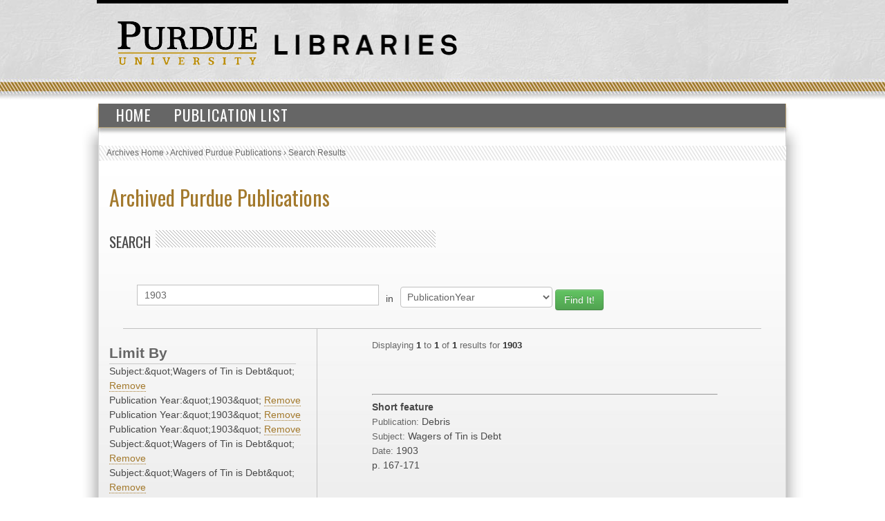

--- FILE ---
content_type: text/html; charset=UTF-8
request_url: https://collections.lib.purdue.edu/pupindex/search.php?q=1903&qtype=PublicationYear&fq=subjectStr:%22Wagers+of+Tin+is+Debt%22+AND+PublicationYear%3A%221903%22+AND+PublicationYear%3A%221903%22+AND+PublicationYear%3A%221903%22+AND+subjectStr%3A%22Wagers+of+Tin+is+Debt%22+AND+subjectStr%3A%22Wagers+of+Tin+is+Debt%22+AND+PublicationYear%3A%221903%22+AND+subjectStr%3A%22Wagers+of+Tin+is+Debt%22+AND+subjectStr%3A%22Wagers+of+Tin+is+Debt%22&submit=submit
body_size: 2636
content:
    <html>
        <head>
<!-- Google tag (gtag.js) -->
<script async src="https://www.googletagmanager.com/gtag/js?id=G-WJMJBKBNQ5"></script>
<script>
  window.dataLayer = window.dataLayer || [];
  function gtag(){dataLayer.push(arguments);}
  gtag('js', new Date());

  gtag('config', 'G-WJMJBKBNQ5');
</script>
        <link type="text/css" rel="stylesheet" href="//assets.lib.purdue.edu/css/normalize.css" />
        <link type="text/css" rel="stylesheet" href="//assets.lib.purdue.edu/css/bootstrap-purdue.css" type="text/css" />
        <link type="text/css" rel="stylesheet" href="//assets.lib.purdue.edu/css/site.css" type="text/css" />       
        <link type="text/css" rel="stylesheet" href="//assets.lib.purdue.edu/css/jquery-ui.css" />
        <link href="css/site.css" type="text/css" rel="stylesheet" />

                <script type="text/javascript" src="//ajax.googleapis.com/ajax/libs/jquery/1.9.1/jquery.min.js"></script>
        <script type="text/javascript" src="//ajax.googleapis.com/ajax/libs/jqueryui/1.10.2/jquery-ui.min.js"></script>
        <script type="text/javascript" src="//assets.lib.purdue.edu/js/functions.js"></script>
        <script type="text/javascript" src="//assets.lib.purdue.edu/js/maskedInput.js"></script>                
        <script type="text/javascript" src="//assets.lib.purdue.edu/js/jquery.megamenu.js"></script>
        <script type="text/javascript" src="//assets.lib.purdue.edu/js/bootstrap-dropdown.js"></script>
        <script type="text/javascript" src="//assets.lib.purdue.edu/js/jquery.zclip.min.js"></script>

        <script type="text/javascript">
            jQuery(document).ready(function(){
                jQuery(".megamenu").megamenu({ 'show_method':'fadeIn', 'hide_method': 'fadeOut', 'enable_js_shadow':false });           
            });
            
            function headerSearchSubmit(option) {           
                if (option == 'website') {
                    jQuery("#headerSearchForm").attr("action", 'http://www.google.com/cse?cx=015675504521142124930:gt_fnei4sns&q=' + jQuery("#headerSearchInput").val());
                    jQuery('#headerSearchForm').submit();
                }else {
                    jQuery("#headerSearchForm").attr("action", 'http://www.lib.purdue.edu/system/search/dlPrimo.php?fn=search&searchType=simple');
                    jQuery('#headerSearchForm').submit();
                }
            }   
        </script>


        <title>Archived Purdue Publications</title>
        </head>
<body>
    <div id="page">
    <div id="header">
        <div id="purdueLogo">
            <a href="http://www.purdue.edu">
                <img src="//assets.lib.purdue.edu/images/header/purdueLogo.png" title="Purdue University Homepage" alt="Purdue University" height="64" width="202">
            </a>
        </div>
        <div id="librariesLogo">
            <a href="/">
                <img src="//assets.lib.purdue.edu/images/header/libraries.png" title="Libraries Homepage" alt="" height="30" width="264">
            </a>
        </div>
    </div>
            <div class="navigationWrapper">
                <ul class="megamenu">
                    <li><a href="index.php">Home</a></li>
                    <li><a href="publicationsList.php">Publication List</a></li>                    
                </ul>        
        </div>

    <div id ="content-wrapper">
        <nav class="breadcrumb">
          <ul>
            <li><a href="http://www.lib.purdue.edu/spcol">Archives Home</a> › </li>
            <li><a href="/pupindex/index.php">Archived Purdue Publications</a> › </li>
            <li>Search Results</li>
          </ul>
        </nav>
<div id ="main">
    <h1 id="page-title" class="title"><a href="index.php">
        Archived Purdue Publications</a></h1>
    <h2  class="grayDiagonalsOffset width50">Search</h2>
    <form name="queryForm" id="queryForm" action="" method="GET">
    <!--<label for="q">Search For:</label>-->
    <input name="q" id="q"  value="1903"/>
    <label for="qtype">in</label>
    <select name="qtype" id="qtype">
        <option value="alltext" >All</option>
        <option value="TitleDescription"  >Title/Description</option>
       <!-- <option value="PubID">PubID</option>-->
        <option value="SubjectHeading" >Subject</option>
        <option value="SourcePublication" >Publication</option>
        <option value="PublicationYear" selected=selected>PublicationYear</option>
        <option value="PublicationMonth" >PublicationMonth</option>
        <option value="PublicationDay" >PublicationDay</option>

    </select><!--<br />between [optional]<br />
    <label for="yearA">Start Year</label>
    <input name="yearA" id="yearA"  />
    <label for="yearB">End Year</label>
    <input name="yearB" id="yearB"  />-->
    <input type="submit" name="submit" id="submit" class="searchbtn btn btn-success" value="Find It!" />
    </form>
    <div id="sidebar">
        <div id="currentFacets"><div class="facetTitle">Limit By</div>Subject:&amp;quot;Wagers of Tin is Debt&amp;quot; <a href="search.php?q=1903&qtype=PublicationYear&fq=PublicationYear%3A%26quot%3B1903%26quot%3B+AND+PublicationYear%3A%26quot%3B1903%26quot%3B+AND+PublicationYear%3A%26quot%3B1903%26quot%3B+AND+subjectStr%3A%26quot%3BWagers+of+Tin+is+Debt%26quot%3B+AND+subjectStr%3A%26quot%3BWagers+of+Tin+is+Debt%26quot%3B+AND+PublicationYear%3A%26quot%3B1903%26quot%3B+AND+subjectStr%3A%26quot%3BWagers+of+Tin+is+Debt%26quot%3B+AND+subjectStr%3A%26quot%3BWagers+of+Tin+is+Debt%26quot%3B">Remove</a><br/>Publication Year:&amp;quot;1903&amp;quot; <a href="search.php?q=1903&qtype=PublicationYear&fq=subjectStr%3A%26quot%3BWagers+of+Tin+is+Debt%26quot%3B+AND+PublicationYear%3A%26quot%3B1903%26quot%3B+AND+PublicationYear%3A%26quot%3B1903%26quot%3B+AND+subjectStr%3A%26quot%3BWagers+of+Tin+is+Debt%26quot%3B+AND+subjectStr%3A%26quot%3BWagers+of+Tin+is+Debt%26quot%3B+AND+PublicationYear%3A%26quot%3B1903%26quot%3B+AND+subjectStr%3A%26quot%3BWagers+of+Tin+is+Debt%26quot%3B+AND+subjectStr%3A%26quot%3BWagers+of+Tin+is+Debt%26quot%3B">Remove</a><br/>Publication Year:&amp;quot;1903&amp;quot; <a href="search.php?q=1903&qtype=PublicationYear&fq=subjectStr%3A%26quot%3BWagers+of+Tin+is+Debt%26quot%3B+AND+PublicationYear%3A%26quot%3B1903%26quot%3B+AND+PublicationYear%3A%26quot%3B1903%26quot%3B+AND+subjectStr%3A%26quot%3BWagers+of+Tin+is+Debt%26quot%3B+AND+subjectStr%3A%26quot%3BWagers+of+Tin+is+Debt%26quot%3B+AND+PublicationYear%3A%26quot%3B1903%26quot%3B+AND+subjectStr%3A%26quot%3BWagers+of+Tin+is+Debt%26quot%3B+AND+subjectStr%3A%26quot%3BWagers+of+Tin+is+Debt%26quot%3B">Remove</a><br/>Publication Year:&amp;quot;1903&amp;quot; <a href="search.php?q=1903&qtype=PublicationYear&fq=subjectStr%3A%26quot%3BWagers+of+Tin+is+Debt%26quot%3B+AND+PublicationYear%3A%26quot%3B1903%26quot%3B+AND+PublicationYear%3A%26quot%3B1903%26quot%3B+AND+subjectStr%3A%26quot%3BWagers+of+Tin+is+Debt%26quot%3B+AND+subjectStr%3A%26quot%3BWagers+of+Tin+is+Debt%26quot%3B+AND+PublicationYear%3A%26quot%3B1903%26quot%3B+AND+subjectStr%3A%26quot%3BWagers+of+Tin+is+Debt%26quot%3B+AND+subjectStr%3A%26quot%3BWagers+of+Tin+is+Debt%26quot%3B">Remove</a><br/>Subject:&amp;quot;Wagers of Tin is Debt&amp;quot; <a href="search.php?q=1903&qtype=PublicationYear&fq=subjectStr%3A%26quot%3BWagers+of+Tin+is+Debt%26quot%3B+AND+PublicationYear%3A%26quot%3B1903%26quot%3B+AND+PublicationYear%3A%26quot%3B1903%26quot%3B+AND+PublicationYear%3A%26quot%3B1903%26quot%3B+AND+subjectStr%3A%26quot%3BWagers+of+Tin+is+Debt%26quot%3B+AND+PublicationYear%3A%26quot%3B1903%26quot%3B+AND+subjectStr%3A%26quot%3BWagers+of+Tin+is+Debt%26quot%3B+AND+subjectStr%3A%26quot%3BWagers+of+Tin+is+Debt%26quot%3B">Remove</a><br/>Subject:&amp;quot;Wagers of Tin is Debt&amp;quot; <a href="search.php?q=1903&qtype=PublicationYear&fq=subjectStr%3A%26quot%3BWagers+of+Tin+is+Debt%26quot%3B+AND+PublicationYear%3A%26quot%3B1903%26quot%3B+AND+PublicationYear%3A%26quot%3B1903%26quot%3B+AND+PublicationYear%3A%26quot%3B1903%26quot%3B+AND+subjectStr%3A%26quot%3BWagers+of+Tin+is+Debt%26quot%3B+AND+PublicationYear%3A%26quot%3B1903%26quot%3B+AND+subjectStr%3A%26quot%3BWagers+of+Tin+is+Debt%26quot%3B+AND+subjectStr%3A%26quot%3BWagers+of+Tin+is+Debt%26quot%3B">Remove</a><br/>Publication Year:&amp;quot;1903&amp;quot; <a href="search.php?q=1903&qtype=PublicationYear&fq=subjectStr%3A%26quot%3BWagers+of+Tin+is+Debt%26quot%3B+AND+PublicationYear%3A%26quot%3B1903%26quot%3B+AND+PublicationYear%3A%26quot%3B1903%26quot%3B+AND+PublicationYear%3A%26quot%3B1903%26quot%3B+AND+subjectStr%3A%26quot%3BWagers+of+Tin+is+Debt%26quot%3B+AND+subjectStr%3A%26quot%3BWagers+of+Tin+is+Debt%26quot%3B+AND+subjectStr%3A%26quot%3BWagers+of+Tin+is+Debt%26quot%3B+AND+subjectStr%3A%26quot%3BWagers+of+Tin+is+Debt%26quot%3B">Remove</a><br/>Subject:&amp;quot;Wagers of Tin is Debt&amp;quot; <a href="search.php?q=1903&qtype=PublicationYear&fq=subjectStr%3A%26quot%3BWagers+of+Tin+is+Debt%26quot%3B+AND+PublicationYear%3A%26quot%3B1903%26quot%3B+AND+PublicationYear%3A%26quot%3B1903%26quot%3B+AND+PublicationYear%3A%26quot%3B1903%26quot%3B+AND+subjectStr%3A%26quot%3BWagers+of+Tin+is+Debt%26quot%3B+AND+subjectStr%3A%26quot%3BWagers+of+Tin+is+Debt%26quot%3B+AND+PublicationYear%3A%26quot%3B1903%26quot%3B+AND+subjectStr%3A%26quot%3BWagers+of+Tin+is+Debt%26quot%3B">Remove</a><br/>Subject:&amp;quot;Wagers of Tin is Debt&amp;quot; <a href="search.php?q=1903&qtype=PublicationYear&fq=subjectStr%3A%26quot%3BWagers+of+Tin+is+Debt%26quot%3B+AND+PublicationYear%3A%26quot%3B1903%26quot%3B+AND+PublicationYear%3A%26quot%3B1903%26quot%3B+AND+PublicationYear%3A%26quot%3B1903%26quot%3B+AND+subjectStr%3A%26quot%3BWagers+of+Tin+is+Debt%26quot%3B+AND+subjectStr%3A%26quot%3BWagers+of+Tin+is+Debt%26quot%3B+AND+PublicationYear%3A%26quot%3B1903%26quot%3B+AND+subjectStr%3A%26quot%3BWagers+of+Tin+is+Debt%26quot%3B">Remove</a><br/></div><div class="facetTitle">Subjects</div><a href="search.php?q=1903&qtype=PublicationYear&fq=subjectStr:%22Wagers+of+Tin+is+Debt%22+AND+subjectStr%3A%22Wagers+of+Tin+is+Debt%22+AND+PublicationYear%3A%221903%22+AND+PublicationYear%3A%221903%22+AND+PublicationYear%3A%221903%22+AND+subjectStr%3A%22Wagers+of+Tin+is+Debt%22+AND+subjectStr%3A%22Wagers+of+Tin+is+Debt%22+AND+PublicationYear%3A%221903%22+AND+subjectStr%3A%22Wagers+of+Tin+is+Debt%22+AND+subjectStr%3A%22Wagers+of+Tin+is+Debt%22&submit=submit" >Wagers of Tin is Debt [1]</a><br/><div class="facetTitle">Publication</div><a href="search.php?q=1903&qtype=PublicationYear&fq=publicationStr:%22Debris%22+AND+subjectStr%3A%22Wagers+of+Tin+is+Debt%22+AND+PublicationYear%3A%221903%22+AND+PublicationYear%3A%221903%22+AND+PublicationYear%3A%221903%22+AND+subjectStr%3A%22Wagers+of+Tin+is+Debt%22+AND+subjectStr%3A%22Wagers+of+Tin+is+Debt%22+AND+PublicationYear%3A%221903%22+AND+subjectStr%3A%22Wagers+of+Tin+is+Debt%22+AND+subjectStr%3A%22Wagers+of+Tin+is+Debt%22&submit=submit" >Debris [1]</a><br/><div class="facetTitle">Year</div><a href="search.php?q=1903&qtype=PublicationYear&fq=PublicationYear:%221903%22+AND+subjectStr%3A%22Wagers+of+Tin+is+Debt%22+AND+PublicationYear%3A%221903%22+AND+PublicationYear%3A%221903%22+AND+PublicationYear%3A%221903%22+AND+subjectStr%3A%22Wagers+of+Tin+is+Debt%22+AND+subjectStr%3A%22Wagers+of+Tin+is+Debt%22+AND+PublicationYear%3A%221903%22+AND+subjectStr%3A%22Wagers+of+Tin+is+Debt%22+AND+subjectStr%3A%22Wagers+of+Tin+is+Debt%22&submit=submit" >1903 [1]</a><br/>
    </div>
    <div id="resultWrapper">

            <div id="resultCount"><span class="itemCount">Displaying <span class="itemCountHighlight">1</span> to <span class="itemCountHighlight">1</span> of <span class="itemCountHighlight">1</span> results for <span class="itemCountHighlight">1903</span></span></div><br /><div class="pagination"></div><hr/>            <div class="resultItem">
                <span class="itemInfo itemTitle">Short feature</span><br />
                <span class="itemHeading">Publication: </span><span class="itemInfo itemPublication">Debris</span><br />
                <span class="itemHeading">Subject:</span> <span class="itemInfo itemSubject">Wagers of Tin is Debt</span><br />
                <span class="itemHeading">Date:</span>
                <span class="itemInfo itemDate">
                    1903                </span><br />
                <span class="itemInfo itemLocation"></span> <span class="itemInfo itemLocation">p. 167-171</span><br />


            </div>

</table>    </div>
</div>
    </div>
    			<div id="footer">
				<br />
				<a class="footerLinkGray" href="//www.lib.purdue.edu/about">About the Libraries</a>|
				<a class="footerLinkGray" href="//www.lib.purdue.edu/directory">Directory</a>|
				<a class="footerLinkGray" href="//www.lib.purdue.edu/about/employment">Employment</a>|
				<a class="footerLinkGray" href="//www.lib.purdue.edu/dev">Accesibility</a>|
				<a class="footerLinkGray" href="//www.lib.purdue.edu/uco/" target="_blank">Copyright</a>|
				<a class="footerLinkGray" href="//www.lib.purdue.edu/sitemap">Site Map</a>|
				<a class="footerLinkGray" href="//purl.lib.purdue.edu/db/intranet" target="_blank">Intranet</a>|
				<a class="footerLinkGray" href="//www.lib.purdue.edu/contact">Contact Us</a>|
				<a href="//www.facebook.com/PurdueLibraries" target="_blank" class="socialMedia facebook" title="Facebook Page"><span class="displace">Facebook Page</span></a>			
				<a href="//twitter.com/#!/PurdueLibraries" target="_blank" class="socialMedia twitter" title="Twitter Feed"><span class="displace">Twitter Feed</span></a>
				
				<br /><br />
				

				<div id="FDL_shield">
					<a class="noBorder" title="Federal Depository Library" href="http://guides.lib.purdue.edu/govdocslinks">
						<img src="//assets.lib.purdue.edu/images/footer/FDL_shield.png" alt="Federal Depository Library" />
					</a>
				</div>			
				
				<div id="copyright_block">						
					&copy; 2023 <a href="//www.purdue.edu/">Purdue University</a>.&nbsp;All Rights Reserved.
					<a href="//www.purdue.edu/purdue/ea_eou_statement.html">An equal access/equal opportunity university.</a>
					<br />
					If you have trouble accessing this page because of a disability, please contact <a href="mailto:accessibility@lib.purdue.edu">accessibility@lib.purdue.edu</a>.
				</div>				
			</div>	<!-- region__footer -->

    </body>
